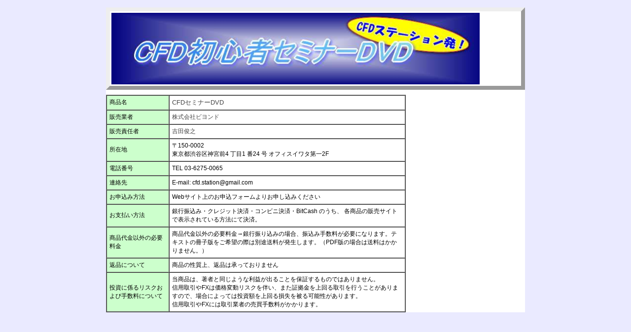

--- FILE ---
content_type: text/html
request_url: https://ranken.sakura.ne.jp/ssl/dvd/infocart/DvdTokushouhou.html
body_size: 3568
content:
<!DOCTYPE HTML PUBLIC "-//W3C//DTD HTML 4.01 Transitional//EN">
<HTML xmlns="http://www.w3.org/1999/xhtml" xml:lang="ja" lang="ja"> 
<head>
<META http-equiv="Content-Type" content="text/html; charset=EUC-JP">
<title>CFDステーション</title> 
<meta name="description" content="CFD取引比較など初心者の疑問からCFDによる株・商品・債券の取引戦略及び日々の取引まで【Sarah X ランケン X 鷹鳩】の最強タッグが送るポータルサイト" /> 
<meta name="keywords" content="CFD,FX,先物,ランケン,サラ,鷹鳩,sarah " /> 
<META http-equiv="Content-Style-Type" content="text/css"> 
<meta http-equiv="Content-Script-Type" content="text/javascript" /> 
<meta name="verify-v1" content="xfnp/1AI0LUN2MgsN/h0JdJE3JiPJ4ilnrZP9zDuaYQ=" /> 
<META name="GENERATOR" content="IBM WebSphere Studio Homepage Builder Version 8.0.0.0 for Windows"> 
<link rel="stylesheet" href="https://ranken.sakura.ne.jp/CFD-Station/chartLinkStyle.css" type="text/css" /> 
</head> 
 
<BODY>
<DIV id="container"> 
<script type="text/javascript" language="JavaScript" src="https://blog.sakura.ne.jp/contents/js/ad_plugin.js"></script> 
<div id="banner"> 
 
<table> 
<tr>
      <TD border="2"><IMG src="CsuteVividBlue2.jpg" width="747" height="145" border="0"></TD>
    </table> 
</div>
<table width="608" border="1" cellspacing="0" cellpadding="5">
															<tbody>
																<tr>
      <TD bgcolor="#ccffcc" width="93">商品名</TD>
      <td width="487"><font size="2" color="#444444">CFDセミナーDVD<br>
																		</font></td>
																</tr>
																<tr>
      <TD bgcolor="#ccffcc" width="93">販売業者</TD>
      <td width="487"><font color="#444444">株式会社ビヨンド</font></td>
																</tr>
																<tr>
      <TD bgcolor="#ccffcc" width="93">販売責任者</TD>
      <td width="487"><font color="#444444">吉田俊之</font></td>
																</tr>
																<tr>
      <TD bgcolor="#ccffcc" width="93">所在地</TD>
      <td width="487">〒150-0002 <BR>
      東京都渋谷区神宮前4 丁目1 番24 号 オフィスイワタ第一2F</td>
																</tr>
																<tr>
      <TD bgcolor="#ccffcc" width="93">電話番号</TD>
      <td width="487">TEL 03-6275-0065　</td>
																</tr>
																<tr>
      <TD bgcolor="#ccffcc" width="93">連絡先</TD>
      <td width="487">E-mail: cfd.station@gmail.com</td>
																</tr>
																<tr>
      <TD bgcolor="#ccffcc" width="93">お申込み方法</TD>
      <td width="487">Webサイト上のお申込フォームよりお申し込みください</td>
																</tr>
																<tr>
      <TD bgcolor="#ccffcc" width="93">お支払い方法</TD>
      <td width="487">銀行振込み・クレジット決済・コンビニ決済・BitCash のうち、 各商品の販売サイトで表示されている方法にて決済。</td>
																</tr>
																<tr>
      <TD bgcolor="#ccffcc" width="93">商品代金以外の必要料金</TD>
      <td width="487">商品代金以外の必要料金→銀行振り込みの場合、振込み手数料が必要になります。テキストの冊子版をご希望の際は別途送料が発生します。（PDF版の場合は送料はかかりません。）</td>
																</tr>
																<tr>
      <TD bgcolor="#ccffcc" width="93">返品について</TD>
      <td width="487">商品の性質上、返品は承っておりません</td>
																</tr>
    <TR>
      <TD bgcolor="#ccffcc">投資に係るリスクおよび手数料について</TD>
      <TD>当商品は、著者と同じような利益が出ることを保証するものではありません。<BR>信用取引やFXは価格変動リスクを伴い、また証拠金を上回る取引を行うことがありますので、場合によっては投資額を上回る損失を被る可能性があります。<BR>
      信用取引やFXには取引業者の売買手数料がかかります。</TD>
    </TR>
  </tbody>
														</table>

</DIV>
</BODY>
</HTML>

--- FILE ---
content_type: text/css
request_url: https://ranken.sakura.ne.jp/CFD-Station/chartLinkStyle.css
body_size: 8984
content:
body {

font-size: 12px;
font-family: Arial, Helvetica, sans-serif;
margin:0px;
padding:0px;
background-color:#FFFFFF;
text-align:center;
background-color:#eaeaff;}

table {

font-size: 12px;
}

#container{
text-align:left;
/* margin:20px auto 0px auto; */
margin:15px auto 0px auto;
width:850px;
background-color:white;}

#banner{
/* font-family:arial, Helvetica; */
font-family:Times New Roman, arial, Helvetica;
/* margin-bottom:15px; */
margin-bottom:10px;
text-align:left;
/* padding:20px 20px 20px 20px;  */
/* padding:0px 0px 138px 0px; */
padding:0px 0px 0px 0px;
/* color:#FFFFFF; */
color:#000000;

border-style:outset;
border-width:8px;
background-color:#FFFFFF;
/* background-color:#FFFFFF; */
/* background-color:#F0F8FF; */
/* background-image: url(http://ranken.sakura.ne.jp/sblo_files/ranken/image/CFD-STATION01-2.jpg); */

text-align:center;
/* border-top:solid 2px #0000FF; */
/* border-left:solid 2px #0000FF; */
/* border-right:solid 2px #0000FF; */
/* border-bottom:solid 2px #0000FF; */
}

h1 {
margin:0px;
text-align:center;
padding:0px 0px 8px 0px;
font-weight:bolder;
/*  font-size:18px;  */
font-size:22px;
color: #000000
}

h1 a {
color:#ffffff;
text-decoration: none;
}

h1 a:hover{
 color:#ffffff; 
/* color:#ff0000; */
font-family:arial, Helvetica;
text-decoration: none;
font-weight:bolder;
position:relative; top:2px; left:2px;
}

h2 {
font-size:12px;
font-weight:bolder;
font-family:arial, Helvetica;
margin-bottom:0px;
}

h3 {
/* padding:55px 0px 0px 0px; */
padding:5px 0px 0px 0px;
font-size:12px;
font-weight:bolder;
font-family:arial, Helvetica;
margin-top:0px;
margin-bottom:0px;
}

h3 a{
padding: 0px;
font-weight:bolder;
}

.description {
color: #000000;
margin:0px;
padding:0px;
font-size:14px;
font-family:sans-serif;
font-weight:bolder;
text-align:center;
}

.navi {
color: #000000;
font-size:12px;
text-align:center;
margin-bottom:10px;
}
.navi a {
color:#000000;
}

.navi a:hover {
color: #FF1493;
text-decoration: none;
}


#content {
/* margin:0px 10px 0px 25px; */
margin:0px 10px 0px 5px;
float:left;
/* width:400px; */
width:460px;
font-size:12px;
}

.blog {
text-align:left;
margin-top:0px;
margin-bottom:0px;
}

.blogbody {
font-weight:normal;
line-height:120%;
}

.date{
clear:left;
font-size: 12px; 
color:#000000;
padding: 2px 2px 2px 12px;
font-weight:bolder;
border-left: 1em solid #000000;
border-bottom: 3px solid #000000;
}

.title{
padding: 10px 0px 5px 5px;
font-weight:bolder;
}

.title a{
font-size: 14px; 
font-weight:bolder;
color:#A7002F;
border:none;
text-decoration: none;
}

.text{
font-size: 12px;
line-height:160%;
color: #222222;
padding:0px 2px 10px 20px;
}



.text a:hover{
color:#A7002F; position:relative; top:2px; left:2px;
}


/* .text a {  */
/* color:#A7002F; */
/* } */



.text table {
font-size: 12px;
}


.posted a:hover {
color: #FF1493;
text-decoration: none;
}

.posted{ 
font-size: 10px; 
color: #000000;
padding:5px 5px 10px 10px;
text-align:right;
border-top: 1px solid #000000;
}
.posted a {
color:#A7002F;
}

.posted a:hover {
color: #FF1493;
text-decoration: none;
}

#links-left {
font-weight:normal;
/* width:199px;  */
width:180px;
float:left;
margin-top:0px;
text-align:left;
margin-left:0px;
}

#links {
font-weight:normal;
float:left;
/* width:199px;  */
width:180px;
margin:0px 0px 0px 0px;
text-align:left;
}

#calendar {
font-weight:normal;
margin-bottom:10px;
background: #FFFFFF;
}
#calendar table {
width:200px;
padding:5px 0px 0px 0px;
padding-bottom:10px;
border:3px solid #000000
}
#calendar th {
margin:1px;
padding:3px;
font-weight:bold;
color:#CC3333;
text-align:center;
border-bottom: 1px solid #000000;
}
#calendar td {
padding: 5px 0px 10px 0px;
color:#000000;
text-align:center;
}

#calendar td  a{
font-weight:bold;
color:#A7002F;
}

#calendar td  a:hover {
color: #FF1493;
text-decoration: none;
font-weight:bold;
}

.calendarhead {
color:#FFFFFF;
background:#000000;
font-size:12px;
font-weight:bolder;
padding:5px;
text-align:center;
}
.calendarday {
font-size:12px;
font-weight:normal;
color: #000000;
background: #FFFFFF;
padding:0px 0px 0px 0px ;
text-align:center;
}

.sidetitle {
color:#FFFFFF;
font-size:12px;
font-weight:normal;
padding:4px 0px 7px 10px;
margin-bottom:0px;
font-weight:bold;
text-align:center;
}

.sidetitle {
color:#FFFFFF;
background: #0000B3;
font-size:12px;
font-weight:bolder;
padding:1px;
text-align:center;
}

.husenYellow { background:#ffc; padding:0 5px; font-weight:bold; font-size:12px; border-right:solid 1px #ccc; border-bottom:solid 1px #ccc; border-left:solid 10px #fc6; }

.husenBlue { background:#cef; padding:0 5px; font-weight:bold; font-size:12px; border-right:solid 1px #ccc; border-bottom:solid 1px #ccc; border-left:solid 10px #66f; }

.husenPink { background:#fee; padding:0 5px; font-weight:bold; border-right:solid 1px #ccc; border-bottom:solid 1px #ccc; border-left:solid 10px #f66; }

.husenBlack { background:#efefef; padding:0 5px; font-weight:bold; border-right:solid 1px #ccc; border-bottom:solid 1px #ccc; border-left:solid 10px #666; 
margin-top:5px;}

.husenGreen { background:#cec; padding:0 5px; font-weight:bold; font-size:12px; border-right:solid 1px #ccc; border-bottom:solid 1px #ccc; border-left:solid 10px #6c6; }

.husenOrange { background:#fe9; padding:0 5px; font-weight:bold; font-size:12px; border-right:solid 1px #ccc; border-bottom:solid 1px #ccc; border-left:solid 10px #f60; }



.side {
color:#000000;
background: #FFFFFF;
font-size:12px;
font-weight:normal;
line-height:140%;
padding:10px 5px 10px 5px;
border: 3px solid #0000B3;
margin-bottom:10px;
}
.side a {
line-height:150%;
background: #FFFFFF;
color: #A7002F;
}

.side a:hover {
color: #FF1493;
text-decoration: none;
}


.profileside{
color:#000000;
background: #FFFFFF;
font-size:12px;
font-weight:normal;
line-height:140%;
padding:10px 5px 10px 5px;
border: 3px solid #000099;
margin-bottom:10px;
}



.profileRightside{
color:#000000;
background: #FFFFFF;
font-size:12px;
font-weight:normal;
line-height:140%;
padding:10px 5px 10px 5px;
/* border: 3px solid #FF0000; */
/* border: 3px solid #C80000; */
border: 3px solid #000099;
margin-bottom:10px;
}


.profileRightside a:hover {
position:relative; top:1px; left:2px;
}

.chartRightside{
color:#000000;
background: #FFFFFF;
font-size:12px;
font-weight:normal;
line-height:140%;
padding:10px 5px 10px 5px;
/* border: 3px solid #008000; */
border: 3px solid #000099; 

margin-bottom:10px;
}

.mokujiInner {
/* background:#ffc; */
background:#E0FFD7;
font-size:12px; 
border-right:solid 1px #ccc;
border-left:solid 1px #ccc;
border-bottom:solid 1px #ccc;
}



.mokujiInner a:hover {
position:relative; top:1px; left:2px;
}



.mokujiInner2 {
/* background:#ffc; */
background:#F0FFEC;
font-size:12px; 
border-right:solid 1px #ccc;
border-left:solid 1px #ccc;
border-bottom:solid 1px #ccc;
}



.mokujiInner2 a:hover {
position:relative; top:1px; left:2px;
}



.ranking{
/* background:#ffc; */
background:#FFF9E3;
font-size:12px; 
border-right:solid 1px #ccc;
border-left:solid 1px #ccc;
border-bottom:solid 1px #ccc;
margin-bottom:5px;
}

.powered {
text-align:center;
line-height:120%;
padding 10px;
}

.syndicate {
font-size:10px;
margin-right:10px;
text-align:center;
}

.syndicate a{
color:#A7002F;
text-decoration: underline;
}

.admin {
font-size:10px;
margin-right:10px;
text-align:center;
}
.admin a{
color:#A7002F;
text-decoration: underline;
}

#comments {
color:#00FF00;
margin-top:10px;
text-align:left;
}

textarea{
width:320px;
margin-bottom:5px;
}

#comments  form{
color:#FF0000;
margin-top:0px;
padding-left:15px;
padding-right:10px;
}

#comments input{
max-width:200px;
}
.comments-head{
color:#000000;
font-weight:bolder;
padding:15px 5px 30px 10px;
font-size: 14px;
border-top:2px solid #000000;
padding-left:10px;
padding-right:10px;
}

.comments-body {
font-size: 12px;
color:#000000;
padding-left:10px;
padding-right:10px;
margin-bottom:5px;
}

.comments-post{ 
font-size: 10px; 
color: #000000;
text-align:right;
padding:10px 10px 10px 0px;
}

.comments-post a { 
color:#A7002F;
}

#trackback {
font-size: 12px;
color:#000000;
text-align:left;
padding:7px 5px 7px 5px;
border-top:2px solid #000000;
border-bottom:2px solid #000000;
margin-bottom:10px;
margin-top:10px;
}

#trackback a {
color:#000000
}

#footer{
clear:left;
width:850px;
}

.copyright{
font-size:80%;
width:100%;
text-align:center;
}

.diet-content{
padding-left:10px;font-size:12px;
}

#diet-foods{
padding-left:10px;font-size:12px;
}

.food-title{
width:20%;
clear:left;
float:left;
}
.food-content{
width:75%;
padding-top:10px;
}
#diet-container{
border:1px solid #999;
padding:5px;
margin-bottom:5px;
}
.diet-title{
background-color:#333333;
padding:2px 10px 2px 5px;
font-size:12px;
color:#FFFFFF;
background-image:url(http://blog.seesaa.jp/img/diet/right_bt.gif);
background-position:right;
background-repeat:no-repeat;
width:90px;
margin-top:5px;
}
.diet-content{
padding-left:10px;font-size:12px;
}
#diet-foods{
padding-left:10px;font-size:12px;
}
.food-title{
width:20%;
clear:left;
float:left;
}
.food-content{
width:75%;
padding-top:10px;
}

